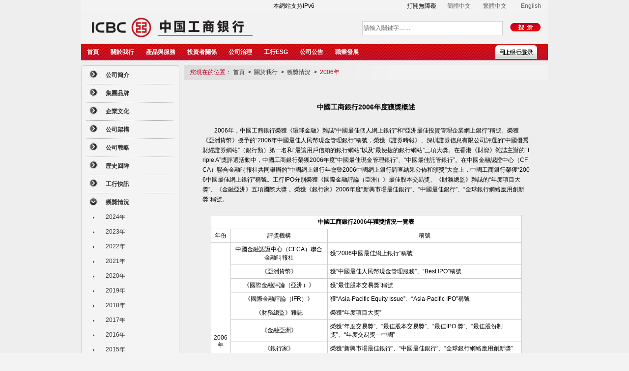

--- FILE ---
content_type: text/html
request_url: https://big5.icbc-ltd.com/column/1438058341686722720.html
body_size: 75049
content:
<!DOCTYPE html><html><head id="Head">
    <meta http-equiv="Content-Type" content="text/html; charset=utf-8">
    

<title>中國工商銀行股份有限公司網站-關於我行欄目-2006年欄目</title>

<!-- 網站濾鏡 -->

<meta http-equiv="X-UA-Compatible" content="IE=Edge,chrome=1">
 

<meta name="ICBCChannel" content="2006年">
<meta name="ICBCPostingDate" content="2008-02-27">
<meta name="ICBCPostingTitle" content="中国工商银行股份有限公司网站-关于我行栏目-2006年栏目">
<meta name="ChannelPath" content="/ICBCLtd/关于我行/获奖情况/2006年">
<meta name="SearchModule" content="0">
<meta name="ICBCAuthor" content="">
<meta name="Keywords" content="获奖情况">
<meta name="Description" content="获奖情况">

<meta name="ChannelType" id="ChannelType" content="0">

<meta name="CurrentColumn" content="1438058341686722720">
<meta name="CurrentColumnPath" content="/ICBCLtd/关于我行/获奖情况/2006年">
<meta name="CurrentPageId" content="721852452688396344">
<meta name="CurrentPageUrl" content="">
<meta name="CurrentPageName" content="中国工商银行2006年度获奖概述">
<meta name="TemplateId" content="623882614947479552">

<meta name="ogurl" property="og:url" content="">
<meta name="ogtype" property="og:type" content="website">


<script>
    var ICBC_IEPA_ZONES = []; //Portal_Resources/Common/zones.js
    var headPageFilterFlag = "0";
</script>
<script type="text/javascript" src="/Portal_Resources/js/util/polyfill.js"></script>
<script type="text/javascript" src="/Portal_Resources/js/util/utils.js"></script>
<script type="text/javascript" src="/resource/js/icbc_public.js"></script>

<script type="text/javascript" src="/resource/lib/jquery/jquery-3.6.0.min.js"></script>
<script src="/Portal_Resources/Common/config.js?v=1" type="text/javascript"></script>

<script type="text/javascript" src="/oaasresource/js/gray.js"></script>
<script>
    $.ajaxSetup({
        xhrFields: {
            withCredentials: true
        },
        //crossDomain:true,
    });

    if(isAddPapiGrayTag){
        $.ajaxPrefilter(function(options){
            if(options.url.indexOf('papi') > -1){
                options.headers = {
                    'X-Tag-Papi':'gray'
                }
            }
        });
    };
</script>
<script>
    document.addEventListener('click', function (event) {
        if (event.target.className.indexOf('open-url-on-click') > -1) {
            event.preventDefault()
            if (event.target.getAttribute('openurl')) {
                if (event.target.getAttribute('openurlopenmode') === 'now') {
                    window.location.href = event.target.getAttribute('openurl')
                } else {
                    window.open(event.target.getAttribute('openurl'))
                }
            }
        }
    })
</script>
<script type="text/javascript" src="/resource/js/userIdentity.js"></script>


<script type="text/javascript" src="/resource/js/icbchit.js"></script>


<script>
    document.querySelector("[name=ogurl]").content="http://"+location.hostname + "/page/721852452688396344.html";
    document.querySelector("[name=CurrentPageUrl]").content="http://"+location.hostname + "/page/721852452688396344.html";
</script>
<script type="text/javascript" src="/resource/lib/jquery/jquery-migrate.min.js"></script>
<script type="text/javascript" src="/resource/lib/dayjs/dayjs.min.js"></script>
<link rel="stylesheet" type="text/css" href="/icbc/Module/res/css/Loading.css">
<script src="/resource/js/icbccommon.js" type="text/javascript"></script>
<link rel="stylesheet" type="text/css" href="/icbc/Style/Inject.css">
<script src="/Portal_Resources/Common/AdRes/jquery.easing.1.3.js"></script>
<script src="/Portal_Resources/Common/AdRes/jquery.timers-1.1.2.js"></script>
<script src="/Portal_Resources/Common/AdRes/jquery_cycle2_min.js"></script>
<script type="text/javascript" src="/ICBC_ADJS/ICBCActiveMaintainList.js"></script>
<script type="text/javascript" src="/Portal_Resources/Common/ICBCADByZoneUtil.js"></script>
<link rel="stylesheet" type="text/css" href="/Portal_Resources/css/page/main.css">

    
</head>

<body style="margin-left: 0px; margin-top: 0px; margin-right: 0px; margin-bottom: 0px; background-color: #F3F3F3;">
    <div>
        <table width="950px" border="0" align="center" cellpadding="0" cellspacing="0">
            <tbody><tr>
                <td width="950px" height="22" align="left" scope="col">
                    
        <div id="webpartdivID7d11b133-9c39-cb14-a247-6eb3867133b8" class="webpartdiv">
            <script language="javascript" type="text/javascript">
                $.ajax({
                    url: '/channelattr/1438058313303867397_headconfig.html',
                    type: 'get',
                    cache: true,
                    async: false,
                    success: function (html) {
                        if(window.appConfig.enableBakHost){
                          html = bakHostReplace(html);
                        }
                        $('#webpartdivID7d11b133-9c39-cb14-a247-6eb3867133b8').append(html);
                    }
                });
            </script>
        </div>
                </td>
            </tr>
            <tr>
                <td width="950px" height="30" align="center" scope="col">
                    <table cellspacing="0" cellpadding="0" width="100%" border="0" height="100%">
                        <tbody><tr>
                            <td height="20" align="center" valign="top">
                                <link rel="stylesheet" type="text/css" href="/Portal_Resources/Ltd/ltd.css">

<script type="text/javascript" src="/Portal_Resources/Ltd/g.base.js"></script>
<script language="javascript">
  navHover = function () {
    var lis = document.getElementById("navmenu").getElementsByTagName("LI");
    for (var i = 0; i < lis.length; i++) {
      lis[i].onmouseover = function () {
        this.className += "iehover";
      };
      lis[i].onmouseout = function () {
        this.className = this.className.replace(new RegExp("iehover\\b"), "");
      };
    }
  };
  if (window.attachEvent) window.attachEvent("onload", navHover);
</script>
<style type="text/css">
  .style4_ltd1208 {
    font-size: 14px;
  }

  UL#navmenu {
    border-right: 0px;
    padding-right: 0px;
    border-top: 0px;
    padding-left: 0px;
    padding-bottom: 0px;
    margin: 0px;
    border-left: 0px;
    width: 800px;
    padding-top: 0px;
    border-bottom: 0px;
    list-style-type: none;
    height: 30px;
  }
  UL#navmenu UL {
    border-right: 0px;
    padding-right: 0px;
    border-top: 0px;
    display: none;
    padding-left: 0px;
    left: 0px;
    padding-bottom: 0px;
    margin: 0px;
    border-left: 0px;
    width: 130px;
    padding-top: 0px;
    border-bottom: 0px;
    list-style-type: none;
    position: absolute;
    top: 30px;
  }
  UL#navmenu A {
    border-right: 0px;
    padding-right: 12px;
    border-top: 0px;
    display: block;
    padding-left: 12px;
    float: left;
    padding-bottom: 0px;
    font: bold 12px/30px Arial;
    border-left: 0px;
    color: #fff;
    padding-top: 0px;
    height: 1%;
    text-decoration: none;
    height: 30px;
  }
  UL#navmenu UL UL {
    display: none;
    left: 130px;
    position: absolute;
    top: 0px;
  }
  UL#navmenu UL UL UL {
    display: none;
    left: 130px;
    position: absolute;
    top: 0px;
  }
</style>

<table cellspacing="0" cellpadding="0" align="left" border="0" width="950px" height="30px" background="/Portal_Resources/Ltd/images/bg_navi.gif" style="background-repeat: repeat-x;">
  <tbody><tr>
    <td height="30px" width="820px" align="left">
      <ul id="navmenu" style="z-index: 0;">
        <li>
          <a href="/column/1438058313303867397.html" class="style4_ltd1208">首頁</a>
        </li>
        
            
            
            <li style="width: 90;">
                
                    <ul>
                    
                        
                        <li>
                            
                            <a href="/column/1438058326469787926.html" target="_top">公司簡介</a>
                        </li>
                    
                        
                        <li>
                            
                            <a href="/column/1438058327061184557.html" target="_top">集團品牌</a>
                        </li>
                    
                        
                        <li>
                            
                            <a href="/column/1438058326469787961.html" target="_top">企業文化</a>
                        </li>
                    
                        
                        <li>
                            
                            <a href="/column/1438058326469787978.html" target="_top">公司架構</a>
                        </li>
                    
                        
                        <li>
                            
                            <a href="/column/1438058326469788012.html" target="_top">公司戰略</a>
                        </li>
                    
                        
                        <li>
                            
                            <a href="/column/1438058326864052227.html" target="_top">歷史回眸</a>
                        </li>
                    
                        
                        <li>
                            
                            <a href="/column/1438058326469787778.html" target="_top">工行快訊</a>
                        </li>
                    
                        
                        <li>
                            
                                <ul>
                                
                                    
                                    <li>
                                        <a href="/column/1090704915342553089.html" target="_top">2024年</a>
                                    </li>
                                
                                    
                                    <li>
                                        <a href="/column/966639323145441281.html" target="_top">2023年</a>
                                    </li>
                                
                                    
                                    <li>
                                        <a href="/column/829039567465611265.html" target="_top">2022年</a>
                                    </li>
                                
                                    
                                    <li>
                                        <a href="/column/720094901986689024.html" target="_top">2021年</a>
                                    </li>
                                
                                    
                                    <li>
                                        <a href="/column/1438058343720960612.html" target="_top">2020年</a>
                                    </li>
                                
                                    
                                    <li>
                                        <a href="/column/1438058343720960595.html" target="_top">2019年</a>
                                    </li>
                                
                                    
                                    <li>
                                        <a href="/column/1438058343720960312.html" target="_top">2018年</a>
                                    </li>
                                
                                    
                                    <li>
                                        <a href="/column/1438058343720960684.html" target="_top">2017年</a>
                                    </li>
                                
                                    
                                    <li>
                                        <a href="/column/1438058343720960298.html" target="_top">2016年</a>
                                    </li>
                                
                                    
                                    <li>
                                        <a href="/column/1438058343720960922.html" target="_top">2015年</a>
                                    </li>
                                
                                    
                                    <li>
                                        <a href="/column/1438058343720960575.html" target="_top">2014年</a>
                                    </li>
                                
                                    
                                    <li>
                                        <a href="/column/1438058343720960382.html" target="_top">2013年</a>
                                    </li>
                                
                                    
                                    <li>
                                        <a href="/column/1438058341686722688.html" target="_top">2012年</a>
                                    </li>
                                
                                    
                                    <li>
                                        <a href="/column/1438058341816745991.html" target="_top">2011年</a>
                                    </li>
                                
                                    
                                    <li>
                                        <a href="/column/1438058341359566856.html" target="_top">2010年</a>
                                    </li>
                                
                                    
                                    <li>
                                        <a href="/column/1438058341686722789.html" target="_top">2009年</a>
                                    </li>
                                
                                    
                                    <li>
                                        <a href="/column/1438058341426675777.html" target="_top">2008年</a>
                                    </li>
                                
                                    
                                    <li>
                                        <a href="/column/1438058341686722621.html" target="_top">2007年</a>
                                    </li>
                                
                                    
                                    <li>
                                        <a href="/column/1438058341686722720.html" target="_top">2006年</a>
                                    </li>
                                
                                    
                                    <li>
                                        <a href="/column/1438058341686722679.html" target="_top">2005年</a>
                                    </li>
                                
                                    
                                    <li>
                                        <a href="/column/1438058341426675810.html" target="_top">2004年</a>
                                    </li>
                                
                                </ul>
                            
                            <a href="/column/1438058326469787700.html" target="_top">獲獎情況 &gt;</a>
                        </li>
                    
                        
                        <li>
                            
                            <a href="/column/1438058326469787747.html" target="_top">全球分支網站</a>
                        </li>
                    
                    </ul>
                
                <a target="_top" href="/column/1438058319524020227.html">關於我行</a>
            </li>
        
            
            
              
            
            <li style="width: 100;">
                
                    <ul>
                    
                        
                        <li>
                            
                            <a href="/column/1438058326864052384.html" target="_top">個人金融服務</a>
                        </li>
                    
                        
                        <li>
                            
                            <a href="/column/1438058326864052276.html" target="_top">企業金融服務</a>
                        </li>
                    
                        
                        <li>
                            
                            <a href="/column/1438058326864052313.html" target="_top">網絡金融服務</a>
                        </li>
                    
                        
                        <li>
                            
                            <a href="/column/1438058326864052345.html" target="_top">銀行卡服務</a>
                        </li>
                    
                        
                        <li>
                            
                            <a href="/column/1438058327061184643.html" target="_top">行政處罰信息披露</a>
                        </li>
                    
                        
                        <li>
                            
                            <a href="/column/825054230535946241.html" target="_top">關聯交易信息披露</a>
                        </li>
                    
                    </ul>
                
                <a target="_top" href="/column/1438058319784067074.html">產品與服務</a>
            </li>
        
            
            
              
            
            <li style="width: 100;">
                
                    <ul>
                    
                        
                        <li>
                            
                                <ul>
                                
                                    
                                    <li>
                                        <a href="/column/1438058341816746135.html" target="_top">我們的願景</a>
                                    </li>
                                
                                    
                                    <li>
                                        <a href="/column/1438058343720960029.html" target="_top">我們的優勢</a>
                                    </li>
                                
                                    
                                    <li>
                                        <a href="/column/1438058343653851170.html" target="_top">我們的成就</a>
                                    </li>
                                
                                </ul>
                            
                            <a href="/column/1438058326864052377.html" target="_top">投資價值 &gt;</a>
                        </li>
                    
                        
                        <li>
                            
                                <ul>
                                
                                    
                                    <li>
                                        <a href="/column/1438058341816746081.html" target="_top">財務概要</a>
                                    </li>
                                
                                    
                                    <li>
                                        <a href="/column/1438058341816746119.html" target="_top">信用評級</a>
                                    </li>
                                
                                    
                                    <li>
                                        <a href="/column/1438058343653851145.html" target="_top">財務報告</a>
                                    </li>
                                
                                </ul>
                            
                            <a href="/column/1438058326864052398.html" target="_top">財務信息 &gt;</a>
                        </li>
                    
                        
                        <li>
                            
                            <a href="/column/1438058327061184580.html" target="_top">監管資本</a>
                        </li>
                    
                        
                        <li>
                            
                                <ul>
                                
                                    
                                    <li>
                                        <a href="/column/1438058341816746064.html" target="_top">股權結構</a>
                                    </li>
                                
                                    
                                    <li>
                                        <a href="/column/1438058343720960038.html" target="_top">歷次分紅情況</a>
                                    </li>
                                
                                    
                                    <li>
                                        <a href="/column/1438058341686722727.html" target="_top">股利分配政策</a>
                                    </li>
                                
                                </ul>
                            
                            <a href="/column/1438058326864052312.html" target="_top">股票及分紅 &gt;</a>
                        </li>
                    
                        
                        <li>
                            
                                <ul>
                                
                                    
                                    <li>
                                        <a href="/column/1438058343720960492.html" target="_top">業績發佈</a>
                                    </li>
                                
                                    
                                    <li>
                                        <a href="/column/1438058343720960031.html" target="_top">路演與反向路演</a>
                                    </li>
                                
                                    
                                    <li>
                                        <a href="/column/1438058343653851173.html" target="_top">投資者會談</a>
                                    </li>
                                
                                </ul>
                            
                            <a href="/column/1438058326864052299.html" target="_top">投資者日誌 &gt;</a>
                        </li>
                    
                        
                        <li>
                            
                                <ul>
                                
                                    
                                    <li>
                                        <a href="/column/1438058343720960210.html" target="_top">股權管理</a>
                                    </li>
                                
                                    
                                    <li>
                                        <a href="/column/1438058343720960817.html" target="_top">投資者保護</a>
                                    </li>
                                
                                    
                                    <li>
                                        <a href="/column/1438058343720960039.html" target="_top">常見問題</a>
                                    </li>
                                
                                    
                                    <li>
                                        <a href="/column/1438058341816746106.html" target="_top">聯繫我們</a>
                                    </li>
                                
                                    
                                    <li>
                                        <a href="/column/958758079032508417.html" target="_top">H股股東公司通訊收取方式變更</a>
                                    </li>
                                
                                </ul>
                            
                            <a href="/column/1438058326864052399.html" target="_top">投資者服務 &gt;</a>
                        </li>
                    
                        
                        <li>
                            
                            <a href="/column/1438058326864052286.html" target="_top">下載中心</a>
                        </li>
                    
                    </ul>
                
                <a target="_top" href="/column/1438058319524020230.html">投資者關係</a>
            </li>
        
            
            
            <li style="width: 90;">
                
                    <ul>
                    
                        
                        <li>
                            
                            <a href="/column/1438058326469787883.html" target="_top">總覽</a>
                        </li>
                    
                        
                        <li>
                            
                            <a href="/column/1438058326469788003.html" target="_top">股東會</a>
                        </li>
                    
                        
                        <li>
                            
                                <ul>
                                
                                    
                                    <li>
                                        <a href="/column/1438058341816746077.html" target="_top">董事會</a>
                                    </li>
                                
                                    
                                    <li>
                                        <a href="/column/1438058341816746072.html" target="_top">董事會專門委員會</a>
                                    </li>
                                
                                </ul>
                            
                            <a href="/column/1438058326469787739.html" target="_top">董事會 &gt;</a>
                        </li>
                    
                        
                        <li>
                            
                            <a href="/column/1438058326864052297.html" target="_top">高級管理層</a>
                        </li>
                    
                        
                        <li>
                            
                                <ul>
                                
                                    
                                    <li>
                                        <a href="/column/1438058341816746137.html" target="_top">治理細則</a>
                                    </li>
                                
                                </ul>
                            
                            <a href="/column/1438058326469787751.html" target="_top">規範性文件 &gt;</a>
                        </li>
                    
                    </ul>
                
                <a target="_top" href="/column/1438058319524020226.html">公司治理</a>
            </li>
        
            
            
            <li style="width: 90;">
                
                    <ul>
                    
                        
                        <li>
                            
                                <ul>
                                
                                    
                                    <li>
                                        <a href="/column/1146454750250962945.html" target="_top">2025半年度</a>
                                    </li>
                                
                                    
                                    <li>
                                        <a href="/column/1077965783445405697.html" target="_top">2024年度</a>
                                    </li>
                                
                                    
                                    <li>
                                        <a href="/column/1438058343720960282.html" target="_top">歷年報告</a>
                                    </li>
                                
                                </ul>
                            
                            <a href="/column/1438058326864052357.html" target="_top">可持續發展報告 &gt;</a>
                        </li>
                    
                        
                        <li>
                            
                            <a href="/column/1438058327061184611.html" target="_top">綠色金融相關報告</a>
                        </li>
                    
                        
                        <li>
                            
                            <a href="/column/1438058327061184592.html" target="_top">ESG動態</a>
                        </li>
                    
                    </ul>
                
                <a target="_top" href="/column/1438058319784067092.html">工行ESG</a>
            </li>
        
            
            
            <li style="width: 90;">
                
                    <ul>
                    
                        
                        <li>
                            
                            <a href="/column/1438058343653851147.html" target="_top">全部公告</a>
                        </li>
                    
                        
                        <li>
                            
                            <a href="/column/1438058341816746028.html" target="_top">一般公告</a>
                        </li>
                    
                        
                        <li>
                            
                            <a href="/column/1438058343720960021.html" target="_top">股東會決議公告</a>
                        </li>
                    
                        
                        <li>
                            
                            <a href="/column/1438058343720960048.html" target="_top">董監事會會議公告</a>
                        </li>
                    
                    </ul>
                
                <a target="_top" href="/column/1438058326864052363.html">公司公告</a>
            </li>
        
            
            
            <li style="width: 90;">
                
                    <ul>
                    
                        
                        <li>
                            
                            <a href="/column/1438058326469787998.html" target="_top">人力資源政策</a>
                        </li>
                    
                        
                        <li>
                            
                            <a href="/column/1438058326469787772.html" target="_top">培訓發展</a>
                        </li>
                    
                        
                        <li>
                            
                            <a href="/column/1438058326469788018.html" target="_top">成功者經驗談</a>
                        </li>
                    
                        
                        <li>
                            
                            <a href="/column/1438058326469787798.html" target="_top">人才招聘</a>
                        </li>
                    
                    </ul>
                
                <a target="_top" href="/column/1438058319591129100.html">職業發展</a>
            </li>
        
      </ul>
    </td>
    <td height="30px" align="center">
      <!-- /icbcltd/產品與服務/電子銀行服務/網上銀行登錄.htm -->
      <a href="/page/721852463664889899.html" style="text-decoration: none;" id="ass">
        <img src="/Portal_Resources/Ltd/images/dl.jpg" border="0" style="
            width: 100px;
            height: 30px;
            cursor: pointer;
            background-repeat: repeat-x;
          ">
      </a>
    </td>
  </tr>
</tbody></table>
<iframe id="iframe1" src="" style="
    position: absolute;
    left: 0;
    top: 0;
    width: 0;
    height: 0;
    visibility: hidden;
    z-index: 9999;
  " frameborder="0" hspace="0" vspace="0" marginheight="0" marginwidth="0" scrolling="no">
</iframe>
<iframe id="iframe2" src="" style="
    position: absolute;
    left: 0;
    top: 0;
    width: 0;
    height: 0;
    visibility: hidden;
    z-index: 8888;
  " frameborder="0" hspace="0" vspace="0" marginheight="0" marginwidth="0" scrolling="no">
</iframe>

                            </td>
                        </tr>
                    </tbody></table>
                </td>
            </tr>
            <tr>
                <td width="950px" height="10px">
                </td>
            </tr>
        </tbody></table>
        <table width="950px" border="0" align="center" cellpadding="0" cellspacing="0">
            <tbody><tr>
                <td valign="top">
                    <table width="200px" border="0" align="center" cellpadding="0" cellspacing="0">
                        <tbody><tr>
                            <td width="200" valign="top">
                                



    
        
    
        
    
        
    
        
    
        
    
        
    
        
    
        
            
        
    
        
    

<div id="ipadLeftChannelList">
  <style type="text/css">
    .moreltd1208 {
      color: #bc0021;
      text-decoration: none;
    }
    A.moreltd1208:link {
      color: #bc0021;
      text-decoration: none;
    }
    A.moreltd1208:hover {
      color: #bc0021;
      text-decoration: underline;
    }

    .textltd1208 {
      color: #333333;
      text-decoration: none;
      line-height: 20px;
      font-family: Arial, Helvetica, sans-serif;
    }
    A.textltd1208:link {
      color: #333333;
      text-decoration: none;
      line-height: 20px;
    }
    A.textltd1208:active {
      color: #333333;
      text-decoration: none;
      line-height: 20px;
    }
    A.textltd1208:visited {
      color: #333333;
      text-decoration: none;
      line-height: 20px;
    }
    A.textltd1208:hover {
      color: #bc0021;
      text-decoration: underline;
      line-height: 20px;
    }
  </style>
  <script type="text/javascript">
    var iplAllDivsID7dd6682c65df73efa9d34d92170991d2 = ["ipadlfc_1438058326469787700_7dd6682c65df73efa9d34d92170991d2"];
    var currentExpendID = "";

    function showAll_7dd6682c65df73efa9d34d92170991d2() {
      for (var i = 0; i < iplAllDivsID7dd6682c65df73efa9d34d92170991d2.length; i++) {
        document.getElementById(iplAllDivsID7dd6682c65df73efa9d34d92170991d2[i]).style.display =
          "block";
      }
    }

    function hideOther_7dd6682c65df73efa9d34d92170991d2(idToShow) {
      for (var i = 0; i < iplAllDivsID7dd6682c65df73efa9d34d92170991d2.length; i++) {
        var imgipl = "img" + iplAllDivsID7dd6682c65df73efa9d34d92170991d2[i];
        if (
          idToShow == iplAllDivsID7dd6682c65df73efa9d34d92170991d2[i] &&
          currentExpendID != idToShow
        ) {
          currentExpendID = idToShow;
          document.getElementById(iplAllDivsID7dd6682c65df73efa9d34d92170991d2[i]).style.display =
            "block";

          document.getElementById(imgipl).src =
            "/Portal_Resources/Ltd/images/button_down.gif";
        } else if (
          idToShow == iplAllDivsID7dd6682c65df73efa9d34d92170991d2[i] &&
          currentExpendID == idToShow
        ) {
          currentExpendID = "";
          document.getElementById(iplAllDivsID7dd6682c65df73efa9d34d92170991d2[i]).style.display =
            "none";
          document.getElementById(imgipl).src =
            "/Portal_Resources/Ltd/images/button_b.gif";
        } else {
          document.getElementById(iplAllDivsID7dd6682c65df73efa9d34d92170991d2[i]).style.display =
            "none";
          document.getElementById(imgipl).src =
            "/Portal_Resources/Ltd/images/button_b.gif";
        }
      }
    }
  </script>
  <table width="200" border="0" cellpadding="0" cellspacing="0">
    <tbody><tr>
      <td width="200" style="line-height: 0px;">
        <img src="/Portal_Resources/Ltd/images/bg_lm10.gif" width="200" height="5">
      </td>
    </tr>
    <tr>
      <td width="200" background="/Portal_Resources/Ltd/images/bg_lm12.gif">
        
            
                
                
                    
                    <table style="width: 200px;" cellpadding="0" cellspacing="0">
                        <tbody><tr>
                            <td width="50" height="30" align="center">
                                <img src="/Portal_Resources/Ltd/images/button_b.gif" width="20" height="24">
                            </td>
                            <td width="150">
                                <a href="/column/1438058326469787926.html" class="textltd1208">
                                <strong>公司簡介</strong>
                            </a>
                            </td>
                        </tr>
                    </tbody></table>
                
                
                    <table width="92%" cellspacing="3" cellpadding="0" align="center">
                        <tbody><tr>
                          <td background="/Portal_Resources/Ltd/images/rep_1.jpg" height="1"></td>
                        </tr>
                    </tbody></table>
                
            
                
                
                    
                    <table style="width: 200px;" cellpadding="0" cellspacing="0">
                        <tbody><tr>
                            <td width="50" height="30" align="center">
                                <img src="/Portal_Resources/Ltd/images/button_b.gif" width="20" height="24">
                            </td>
                            <td width="150">
                                <a href="/column/1438058327061184557.html" class="textltd1208">
                                <strong>集團品牌</strong>
                            </a>
                            </td>
                        </tr>
                    </tbody></table>
                
                
                    <table width="92%" cellspacing="3" cellpadding="0" align="center">
                        <tbody><tr>
                          <td background="/Portal_Resources/Ltd/images/rep_1.jpg" height="1"></td>
                        </tr>
                    </tbody></table>
                
            
                
                
                    
                    <table style="width: 200px;" cellpadding="0" cellspacing="0">
                        <tbody><tr>
                            <td width="50" height="30" align="center">
                                <img src="/Portal_Resources/Ltd/images/button_b.gif" width="20" height="24">
                            </td>
                            <td width="150">
                                <a href="/column/1438058326469787961.html" class="textltd1208">
                                <strong>企業文化</strong>
                            </a>
                            </td>
                        </tr>
                    </tbody></table>
                
                
                    <table width="92%" cellspacing="3" cellpadding="0" align="center">
                        <tbody><tr>
                          <td background="/Portal_Resources/Ltd/images/rep_1.jpg" height="1"></td>
                        </tr>
                    </tbody></table>
                
            
                
                
                    
                    <table style="width: 200px;" cellpadding="0" cellspacing="0">
                        <tbody><tr>
                            <td width="50" height="30" align="center">
                                <img src="/Portal_Resources/Ltd/images/button_b.gif" width="20" height="24">
                            </td>
                            <td width="150">
                                <a href="/column/1438058326469787978.html" class="textltd1208">
                                <strong>公司架構</strong>
                            </a>
                            </td>
                        </tr>
                    </tbody></table>
                
                
                    <table width="92%" cellspacing="3" cellpadding="0" align="center">
                        <tbody><tr>
                          <td background="/Portal_Resources/Ltd/images/rep_1.jpg" height="1"></td>
                        </tr>
                    </tbody></table>
                
            
                
                
                    
                    <table style="width: 200px;" cellpadding="0" cellspacing="0">
                        <tbody><tr>
                            <td width="50" height="30" align="center">
                                <img src="/Portal_Resources/Ltd/images/button_b.gif" width="20" height="24">
                            </td>
                            <td width="150">
                                <a href="/column/1438058326469788012.html" class="textltd1208">
                                <strong>公司戰略</strong>
                            </a>
                            </td>
                        </tr>
                    </tbody></table>
                
                
                    <table width="92%" cellspacing="3" cellpadding="0" align="center">
                        <tbody><tr>
                          <td background="/Portal_Resources/Ltd/images/rep_1.jpg" height="1"></td>
                        </tr>
                    </tbody></table>
                
            
                
                
                    
                    <table style="width: 200px;" cellpadding="0" cellspacing="0">
                        <tbody><tr>
                            <td width="50" height="30" align="center">
                                <img src="/Portal_Resources/Ltd/images/button_b.gif" width="20" height="24">
                            </td>
                            <td width="150">
                                <a href="/column/1438058326864052227.html" class="textltd1208">
                                <strong>歷史回眸</strong>
                            </a>
                            </td>
                        </tr>
                    </tbody></table>
                
                
                    <table width="92%" cellspacing="3" cellpadding="0" align="center">
                        <tbody><tr>
                          <td background="/Portal_Resources/Ltd/images/rep_1.jpg" height="1"></td>
                        </tr>
                    </tbody></table>
                
            
                
                
                    
                    <table style="width: 200px;" cellpadding="0" cellspacing="0">
                        <tbody><tr>
                            <td width="50" height="30" align="center">
                                <img src="/Portal_Resources/Ltd/images/button_b.gif" width="20" height="24">
                            </td>
                            <td width="150">
                                <a href="/column/1438058326469787778.html" class="textltd1208">
                                <strong>工行快訊</strong>
                            </a>
                            </td>
                        </tr>
                    </tbody></table>
                
                
                    <table width="92%" cellspacing="3" cellpadding="0" align="center">
                        <tbody><tr>
                          <td background="/Portal_Resources/Ltd/images/rep_1.jpg" height="1"></td>
                        </tr>
                    </tbody></table>
                
            
                
                
                    
                        
                    
                    <table style="width: 200px;" cellpadding="0" cellspacing="0" onclick="hideOther_7dd6682c65df73efa9d34d92170991d2('ipadlfc_1438058326469787700_7dd6682c65df73efa9d34d92170991d2')">
                        <tbody><tr>
                            <td width="50" height="30" align="center">
                              <img id="imgipadlfc_1438058326469787700_7dd6682c65df73efa9d34d92170991d2" src="/Portal_Resources/Ltd/images/button_b.gif" width="20" height="24">
                            </td>
                            <td width="150" style="cursor: pointer;">
                            <a href="/column/1438058326469787700.html" class="textltd1208">
                                <strong>獲獎情況</strong>
                            </a>
                            </td>
                        </tr>
                    </tbody></table>
                    <div id="ipadlfc_1438058326469787700_7dd6682c65df73efa9d34d92170991d2" style="display: none;">
                        <table style="width: 200px;" cellpadding="0" cellspacing="0">
                            
                                
                                
                                
                                <tbody><tr>
                                    <td width="50" height="30" align="center">
                                        <img src="/Portal_Resources/Ltd/images/d.gif" width="3" height="5">
                                    </td>
                                    <td width="150">
                                        <a target="_self" href="/column/1090704915342553089.html" class="textltd1208">
                                        <span>2024年</span>
                                        </a>
                                    </td>
                                </tr>
                            
                                
                                
                                
                                <tr>
                                    <td width="50" height="30" align="center">
                                        <img src="/Portal_Resources/Ltd/images/d.gif" width="3" height="5">
                                    </td>
                                    <td width="150">
                                        <a target="_self" href="/column/966639323145441281.html" class="textltd1208">
                                        <span>2023年</span>
                                        </a>
                                    </td>
                                </tr>
                            
                                
                                
                                
                                <tr>
                                    <td width="50" height="30" align="center">
                                        <img src="/Portal_Resources/Ltd/images/d.gif" width="3" height="5">
                                    </td>
                                    <td width="150">
                                        <a target="_self" href="/column/829039567465611265.html" class="textltd1208">
                                        <span>2022年</span>
                                        </a>
                                    </td>
                                </tr>
                            
                                
                                
                                
                                <tr>
                                    <td width="50" height="30" align="center">
                                        <img src="/Portal_Resources/Ltd/images/d.gif" width="3" height="5">
                                    </td>
                                    <td width="150">
                                        <a target="_self" href="/column/720094901986689024.html" class="textltd1208">
                                        <span>2021年</span>
                                        </a>
                                    </td>
                                </tr>
                            
                                
                                
                                
                                <tr>
                                    <td width="50" height="30" align="center">
                                        <img src="/Portal_Resources/Ltd/images/d.gif" width="3" height="5">
                                    </td>
                                    <td width="150">
                                        <a target="_self" href="/column/1438058343720960612.html" class="textltd1208">
                                        <span>2020年</span>
                                        </a>
                                    </td>
                                </tr>
                            
                                
                                
                                
                                <tr>
                                    <td width="50" height="30" align="center">
                                        <img src="/Portal_Resources/Ltd/images/d.gif" width="3" height="5">
                                    </td>
                                    <td width="150">
                                        <a target="_self" href="/column/1438058343720960595.html" class="textltd1208">
                                        <span>2019年</span>
                                        </a>
                                    </td>
                                </tr>
                            
                                
                                
                                
                                <tr>
                                    <td width="50" height="30" align="center">
                                        <img src="/Portal_Resources/Ltd/images/d.gif" width="3" height="5">
                                    </td>
                                    <td width="150">
                                        <a target="_self" href="/column/1438058343720960312.html" class="textltd1208">
                                        <span>2018年</span>
                                        </a>
                                    </td>
                                </tr>
                            
                                
                                
                                
                                <tr>
                                    <td width="50" height="30" align="center">
                                        <img src="/Portal_Resources/Ltd/images/d.gif" width="3" height="5">
                                    </td>
                                    <td width="150">
                                        <a target="_self" href="/column/1438058343720960684.html" class="textltd1208">
                                        <span>2017年</span>
                                        </a>
                                    </td>
                                </tr>
                            
                                
                                
                                
                                <tr>
                                    <td width="50" height="30" align="center">
                                        <img src="/Portal_Resources/Ltd/images/d.gif" width="3" height="5">
                                    </td>
                                    <td width="150">
                                        <a target="_self" href="/column/1438058343720960298.html" class="textltd1208">
                                        <span>2016年</span>
                                        </a>
                                    </td>
                                </tr>
                            
                                
                                
                                
                                <tr>
                                    <td width="50" height="30" align="center">
                                        <img src="/Portal_Resources/Ltd/images/d.gif" width="3" height="5">
                                    </td>
                                    <td width="150">
                                        <a target="_self" href="/column/1438058343720960922.html" class="textltd1208">
                                        <span>2015年</span>
                                        </a>
                                    </td>
                                </tr>
                            
                                
                                
                                
                                <tr>
                                    <td width="50" height="30" align="center">
                                        <img src="/Portal_Resources/Ltd/images/d.gif" width="3" height="5">
                                    </td>
                                    <td width="150">
                                        <a target="_self" href="/column/1438058343720960575.html" class="textltd1208">
                                        <span>2014年</span>
                                        </a>
                                    </td>
                                </tr>
                            
                                
                                
                                
                                <tr>
                                    <td width="50" height="30" align="center">
                                        <img src="/Portal_Resources/Ltd/images/d.gif" width="3" height="5">
                                    </td>
                                    <td width="150">
                                        <a target="_self" href="/column/1438058343720960382.html" class="textltd1208">
                                        <span>2013年</span>
                                        </a>
                                    </td>
                                </tr>
                            
                                
                                
                                
                                <tr>
                                    <td width="50" height="30" align="center">
                                        <img src="/Portal_Resources/Ltd/images/d.gif" width="3" height="5">
                                    </td>
                                    <td width="150">
                                        <a target="_self" href="/column/1438058341686722688.html" class="textltd1208">
                                        <span>2012年</span>
                                        </a>
                                    </td>
                                </tr>
                            
                                
                                
                                
                                <tr>
                                    <td width="50" height="30" align="center">
                                        <img src="/Portal_Resources/Ltd/images/d.gif" width="3" height="5">
                                    </td>
                                    <td width="150">
                                        <a target="_self" href="/column/1438058341816745991.html" class="textltd1208">
                                        <span>2011年</span>
                                        </a>
                                    </td>
                                </tr>
                            
                                
                                
                                
                                <tr>
                                    <td width="50" height="30" align="center">
                                        <img src="/Portal_Resources/Ltd/images/d.gif" width="3" height="5">
                                    </td>
                                    <td width="150">
                                        <a target="_self" href="/column/1438058341359566856.html" class="textltd1208">
                                        <span>2010年</span>
                                        </a>
                                    </td>
                                </tr>
                            
                                
                                
                                
                                <tr>
                                    <td width="50" height="30" align="center">
                                        <img src="/Portal_Resources/Ltd/images/d.gif" width="3" height="5">
                                    </td>
                                    <td width="150">
                                        <a target="_self" href="/column/1438058341686722789.html" class="textltd1208">
                                        <span>2009年</span>
                                        </a>
                                    </td>
                                </tr>
                            
                                
                                
                                
                                <tr>
                                    <td width="50" height="30" align="center">
                                        <img src="/Portal_Resources/Ltd/images/d.gif" width="3" height="5">
                                    </td>
                                    <td width="150">
                                        <a target="_self" href="/column/1438058341426675777.html" class="textltd1208">
                                        <span>2008年</span>
                                        </a>
                                    </td>
                                </tr>
                            
                                
                                
                                
                                <tr>
                                    <td width="50" height="30" align="center">
                                        <img src="/Portal_Resources/Ltd/images/d.gif" width="3" height="5">
                                    </td>
                                    <td width="150">
                                        <a target="_self" href="/column/1438058341686722621.html" class="textltd1208">
                                        <span>2007年</span>
                                        </a>
                                    </td>
                                </tr>
                            
                                
                                
                                
                                    
                                
                                <tr>
                                    <td width="50" height="30" align="center">
                                        <img src="/Portal_Resources/Ltd/images/d.gif" width="3" height="5">
                                    </td>
                                    <td width="150">
                                        <a target="_self" href="/column/1438058341686722720.html" class="moreltd1208">
                                        <span>2006年</span>
                                        </a>
                                    </td>
                                </tr>
                            
                                
                                
                                
                                <tr>
                                    <td width="50" height="30" align="center">
                                        <img src="/Portal_Resources/Ltd/images/d.gif" width="3" height="5">
                                    </td>
                                    <td width="150">
                                        <a target="_self" href="/column/1438058341686722679.html" class="textltd1208">
                                        <span>2005年</span>
                                        </a>
                                    </td>
                                </tr>
                            
                                
                                
                                
                                <tr>
                                    <td width="50" height="30" align="center">
                                        <img src="/Portal_Resources/Ltd/images/d.gif" width="3" height="5">
                                    </td>
                                    <td width="150">
                                        <a target="_self" href="/column/1438058341426675810.html" class="textltd1208">
                                        <span>2004年</span>
                                        </a>
                                    </td>
                                </tr>
                            
                        </tbody></table>
                    </div>
                
                
                    <table width="92%" cellspacing="3" cellpadding="0" align="center">
                        <tbody><tr>
                          <td background="/Portal_Resources/Ltd/images/rep_1.jpg" height="1"></td>
                        </tr>
                    </tbody></table>
                
            
                
                
                    
                    <table style="width: 200px;" cellpadding="0" cellspacing="0">
                        <tbody><tr>
                            <td width="50" height="30" align="center">
                                <img src="/Portal_Resources/Ltd/images/button_b.gif" width="20" height="24">
                            </td>
                            <td width="150">
                                <a href="/column/1438058326469787747.html" class="textltd1208">
                                <strong>全球分支網站</strong>
                            </a>
                            </td>
                        </tr>
                    </tbody></table>
                
                
            
        
      </td>
    </tr>
    <tr>
      <td style="line-height: 0px;">
        <img src="/Portal_Resources/Ltd/images/bg_lm11.gif" width="200" height="5">
      </td>
    </tr>
  </tbody></table>
</div>

    <script>
        hideOther_7dd6682c65df73efa9d34d92170991d2('ipadlfc_1438058326469787700_7dd6682c65df73efa9d34d92170991d2');
    </script>


                            </td>
                        </tr>
                        <tr>
                            <td height="10px" width="540px">
                            </td>
                        </tr>
                        <tr>
                            <td>
                                
        <div id="webpartdivID2bd4cdfc-6958-2556-5830-c2a61d1d1847" class="webpartdiv">
            <script language="javascript" type="text/javascript">
                $.ajax({
                    url: '/channelattr/1438058313303867397_preserve1.html',
                    type: 'get',
                    cache: true,
                    async: false,
                    success: function (html) {
                        if(window.appConfig.enableBakHost){
                          html = bakHostReplace(html);
                        }
                        $('#webpartdivID2bd4cdfc-6958-2556-5830-c2a61d1d1847').append(html);
                    }
                });
            </script>
        </div>
                            </td>
                        </tr>
                        <tr>
                            <td height="10px" width="540px">
                            </td>
                        </tr>
                    </tbody></table>
                </td>
                <td width="750px" height="100%" valign="top">
                    <table width="740px" border="0" align="right" cellpadding="0" cellspacing="0">
                        <tbody><tr>
                            <td height="30">
                                
  
 
<table cellpadding="0" cellspacing="0" border="0" background="/Portal_Resources/Ltd/images/ttbg3.gif" width="100%" height="30px">
  <tbody><tr>
    <td>
      <span style="color: #bc0021;">　您現在的位置： </span>
      <a href="/column/1438058313303867397.html" style="color: #333333; text-decoration: none;">
        首頁
      </a>
      
        
            &nbsp;&gt;&nbsp;
            <a href="/column/1438058319524020227.html" style="color: #333333; text-decoration: none;">
              關於我行
            </a>
        
            &nbsp;&gt;&nbsp;
            <a href="/column/1438058326469787700.html" style="color: #333333; text-decoration: none;">
              獲獎情況
            </a>
        
            &nbsp;&gt;&nbsp;
            <a href="/column/1438058341686722720.html" style="color: #bc0021; text-decoration: none;">
              2006年
            </a>
        
      
    </td>
  </tr>
</tbody></table>

                            </td>
                        </tr>
                        <tr>
                            <td width="740px" height="17px">
                            </td>
                        </tr>
                        <tr>
                            <td valign="top" style="width: 730px" align="center">
                                 






 



    
    
    <table width="100%" cellpadding="0" cellspacing="0">
        <tbody><tr>
            <td style="width: 100%; height: 100%;" align="center" valign="top">
                <table width="95%" cellpadding="0" cellspacing="0">
                    
                    
                    
                    
                    
                </table>
                
                
                    <table cellpadding="0" cellspacing="0" width="100%">
                        <tbody><tr>
                            <td background="" height="1"></td>
                        </tr>
                        <tr>
                            <td height="10px"> &nbsp; </td>
                        </tr>
                    </tbody></table>
                
                
                <table width="95%" cellpadding="0" cellspacing="0" align="center">
                    
                    
                    
                    <tbody><tr>
                        <td id="mypagehtmlcontent" style="" align="left" class="">
                            
                            
                                <p align="center"><font class="h2" size="4"><strong>中國工商銀行2006年度獲獎概述</strong></font></p> 
<table cellspacing="0" cellpadding="0" width="95%" align="center" border="0"> 
 <tbody> 
  <tr> 
   <td height="2"></td> 
  </tr> 
  <tr> 
   <td> <p>　　2006年，中國工商銀行榮獲《環球金融》雜誌“中國最佳個人網上銀行”和“亞洲最佳投資管理企業網上銀行”稱號。榮獲《亞洲貨幣》授予的“2006年中國最佳人民幣現金管理銀行”稱號，榮獲《證券時報》、深圳證券信息有限公司評選的“中國優秀財經證券網站”（銀行類）第一名和“最讓用戶信賴的銀行網站”以及“最便捷的銀行網站”三項大獎。在香港《財資》雜誌主辦的“Triple A”獎評選活動中，中國工商銀行榮獲2006年度“中國最佳現金管理銀行”、“中國最佳託管銀行”。在中國金融認證中心（CFCA）聯合金融時報社共同舉辦的“中國網上銀行年會暨2006中國網上銀行調查結果公佈和頒獎”大會上，中國工商銀行榮獲“2006中國最佳網上銀行”稱號。工行IPO分別榮獲《國際金融評論（亞洲）》最佳股本交易獎、《財務總監》雜誌的“年度項目大獎”、《金融亞洲》五項國際大獎 。榮獲《銀行家》2006年度“新興市場最佳銀行”、“中國最佳銀行”、“全球銀行網絡應用創新獎”稱號。</p></td> 
  </tr> 
  <tr> 
   <td height="10"></td> 
  </tr> 
  <tr> 
   <td height="20"> 
    <table cellspacing="1" cellpadding="5" width="95%" align="center" bgcolor="#cccccc" border="0"> 
     <tbody> 
      <tr bgcolor="#ffffff"> 
       <td colspan="3"> 
        <div align="center"> 
         <strong>中國工商銀行2006年獲獎情況一覽表</strong> 
        </div></td> 
      </tr> 
      <tr bgcolor="#ffffff"> 
       <td> 
        <div align="center">
          年份 
        </div></td> 
       <td> 
        <div align="center">
          評獎機構 
        </div></td> 
       <td> 
        <div align="center">
          稱號 
        </div></td> 
      </tr> 
      <tr bgcolor="#ffffff"> 
       <td rowspan="12"> 
        <div align="center">
          2006年 
        </div> 
        <div align="center"></div> 
        <div align="center"></div> 
        <div align="center"></div> 
        <div align="center"></div> 
        <div align="center"></div></td> 
       <td> 
        <div align="center">
          中國金融認證中心（CFCA）聯合金融時報社 
        </div></td> 
       <td>獲“2006中國最佳網上銀行”稱號</td> 
      </tr> 
      <tr> 
       <td bgcolor="#ffffff"> 
        <div align="center">
          《亞洲貨幣》 
        </div></td> 
       <td bgcolor="#ffffff">獲“中國最佳人民幣現金管理服務”、“Best IPO”稱號</td> 
      </tr> 
      <tr> 
       <td bgcolor="#ffffff"> 
        <div align="center">
          《國際金融評論（亞洲）》 
        </div></td> 
       <td bgcolor="#ffffff">獲“最佳股本交易獎”稱號</td> 
      </tr> 
      <tr> 
       <td bgcolor="#ffffff"> 
        <div align="center">
          《國際金融評論（IFR）》 
        </div></td> 
       <td bgcolor="#ffffff">獲“Asia-Pacific Equity Issue”、“Asia-Pacific IPO”稱號</td> 
      </tr> 
      <tr> 
       <td bgcolor="#ffffff"> 
        <div align="center">
          《財務總監》雜誌 
        </div></td> 
       <td bgcolor="#ffffff">榮獲“年度項目大獎”</td> 
      </tr> 
      <tr> 
       <td bgcolor="#ffffff"> 
        <div align="center">
          《金融亞洲》 
        </div></td> 
       <td bgcolor="#ffffff">榮獲“年度交易獎”、“最佳股本交易獎”、“最佳IPO 獎”、“最佳股份制獎”、“年度交易獎—中國”</td> 
      </tr> 
      <tr> 
       <td bgcolor="#ffffff"> 
        <div align="center">
          《銀行家》 
        </div></td> 
       <td bgcolor="#ffffff">榮獲“新興市場最佳銀行”、“中國最佳銀行”、“全球銀行網絡應用創新獎”</td> 
      </tr> 
      <tr> 
       <td bgcolor="#ffffff"> 
        <div align="center">
          《財資》雜誌 
        </div></td> 
       <td bgcolor="#ffffff">獲“中國最佳託管銀行”、“中國最佳交易獎”、“最佳股本獎”、“最佳首次公開發行獎”稱號</td> 
      </tr> 
      <tr> 
       <td bgcolor="#ffffff"> 
        <div align="center">
          《環球金融》 
        </div></td> 
       <td bgcolor="#ffffff">獲“中國最佳個人網上銀行”、“亞洲最佳投資管理企業網上銀行”稱號</td> 
      </tr> 
      <tr> 
       <td bgcolor="#ffffff"> 
        <div align="center">
          《亞洲貨幣》 
        </div></td> 
       <td bgcolor="#ffffff">獲“2006年中國最佳人民幣現金管理銀行”稱號</td> 
      </tr> 
      <tr> 
       <td bgcolor="#ffffff"> 
        <div align="center">
          證券時報社和深圳證券信息有限公司 
        </div></td> 
       <td bgcolor="#ffffff">獲“中國優秀財經證券網站”第一名、“最讓用戶信賴的銀行網站”、“最便捷的銀行網站”稱號</td> 
      </tr> 
      <tr> 
       <td bgcolor="#ffffff"> 
        <div align="center">
          《機構投資者》 
        </div></td> 
       <td bgcolor="#ffffff">姜建清董事長榮獲“全球電子金融三十傑“稱號</td> 
      </tr> 
     </tbody> 
    </table></td> 
  </tr> 
 </tbody> 
</table>
                            
                        </td>
                    </tr>
                    
                    
                    
                        <tr>
                            <td style="text-align:left;">
                                
                                    <link rel="stylesheet" href="/resource/lib/jquery/share/css/share-min.css">
<div class="social-share" style="margin-top: 20px;" data-sites="weibo, qq, url, email, favorite"></div>
<script type="text/javascript" src="/resource/lib/jquery/share/js/jquery.share-min.js" charset="utf-8"></script>
                                
                            </td>
                        </tr>
                    
                    
                    
                    
                    
                </tbody></table>
            </td>
        </tr>
    </tbody></table>

                            </td>
                        </tr>
                    </tbody></table>
                </td>
            </tr>
        </tbody></table>
        <table width="950px" border="0" align="center" cellpadding="0" cellspacing="0">
            <tbody><tr>
                <td width="950px" height="10px">
                </td>
            </tr>
        </tbody></table>
        <table width="950px" border="0" align="center" cellpadding="0" cellspacing="0">
            <tbody><tr>
                <td width="950px" align="left" scope="col" style="height: 30px">
                    
        <div id="webpartdivID183485d1-ec85-6326-4e59-ddfcb2b02494" class="webpartdiv">
            <script language="javascript" type="text/javascript">
                $.ajax({
                    url: '/channelattr/1438058313303867397_tailconfig.html',
                    type: 'get',
                    cache: true,
                    async: false,
                    success: function (html) {
                        if(window.appConfig.enableBakHost){
                          html = bakHostReplace(html);
                        }
                        $('#webpartdivID183485d1-ec85-6326-4e59-ddfcb2b02494').append(html);
                    }
                });
            </script>
        </div>
                </td>
            </tr>
        </tbody></table>
    </div>

<style type="text/css">
    .text_brown_ltd1208 {
        color: #A86C2C;
        text-decoration: none;
    }

    .text_ltd1208 {
        color: #333333;
        text-decoration: none;
        line-height: 20px;
        font-family: Arial, Helvetica, sans-serif;
    }
</style>


</body></html>

--- FILE ---
content_type: text/html; charset=utf-8
request_url: https://big5.icbc-ltd.com/channelattr/1438058313303867397_headconfig.html
body_size: 4214
content:
<link rel="stylesheet"  type="text/css"  href="/icbc/siteltd/css/style.css">
<link rel="stylesheet"  type="text/css"  href="/SiteCollectionDocuments/ICBC/Resources/ICBCLTD/%e5%9b%be%e7%89%87/2012%e4%b8%ad%e6%96%87%e6%94%b9%e7%89%88%e5%9b%be%e7%89%87/style.css">
<style type="text/css">
body {background-image: url(/SiteCollectionDocuments/ICBC/Resources/ICBCLTD/%e5%9b%be%e7%89%87/2012%e4%b8%ad%e6%96%87%e6%94%b9%e7%89%88%e5%9b%be%e7%89%87/%e8%83%8c%e6%99%af.jpg);}
body,td,th {font-family: Arial, Helvetica, sans-serif;}
.style11 {color: #BC0021}
.style4 {font-size: 14px}
body {background-color: #F0F0F0;}
.STYLE32 {color: #66CC00}
.STYLE34 {color: #FF0000}
.style40 {font-size: 20px; font-weight: bold;}
.style37 {color: #006600; }
.style38 {font-family: "宋體"}
.text10 {COLOR: #666666; font:Arial;TEXT-DECORATION: none;LINE-HEIGHT: 22px;}
A.text10:link {COLOR: #666666; font:Arial;TEXT-DECORATION: none;LINE-HEIGHT: 22px;}
A.text10:active {COLOR: #666666; font:Arial;TEXT-DECORATION: none;LINE-HEIGHT: 22px;}
A.text10:visited {COLOR: #666666; font:Arial;TEXT-DECORATION: none;LINE-HEIGHT: 22px;}
A.text10:hover {COLOR: #bc0021; font:Arial;TEXT-DECORATION: underline;LINE-HEIGHT: 22px;}
.text_white {COLOR: #ffffff; TEXT-DECORATION: none;}
A.text_white:link {COLOR: #ffffff; TEXT-DECORATION: none;}
A.text_white:visited {COLOR: #ffffff; TEXT-DECORATION: none;}
A.text_white:hover {COLOR: #ffffff; TEXT-DECORATION: underline;}
.tt {COLOR: #666666; font:Arial;TEXT-DECORATION: none;LINE-HEIGHT: 25px;}
A.tt:link {COLOR: #666666; font:Arial;TEXT-DECORATION: none;LINE-HEIGHT: 25px;}
A.tt:active {COLOR: #666666; font:Arial; TEXT-DECORATION: none; LINE-HEIGHT: 25px; background-image: url(tttbg.jpg); background-position: 59px 25px;}
A.tt:visited {COLOR: #666666; font:Arial; TEXT-DECORATION: none; LINE-HEIGHT: 25px; background-image: url(tttbg.jpg); background-position: 59px 25px;}
A.tt:hover {COLOR: #bc0021; TEXT-DECORATION: underline; LINE-HEIGHT: 25px; background-image: url(tttbg.jpg); font-family: Arial; background-position: 59px 25px; height: 25px; width: 59px;}
</style>
<script type="text/javascript">
   function submitform() {
			if(document.getElementById("KeyWord").value.indexOf("最終解釋權")>=0)
			{
			window.location="https://s.icbc.com.cn/icbc/iepa/sweb/#searchnew/?identi=icbcltd&lang=cn&keyword=";
			}
		else
		{
		window.location="https://s.icbc.com.cn/icbc/iepa/sweb/#searchnew/?identi=icbcltd&lang=cn&keyword="+document.getElementById("KeyWord").value;
		}
}
   function toSubmit()  {
       if(window.event.keyCode==13){ 
          submitform(); 
       }  
   }
</script> 

<table class="ke-zeroborder"  cellspacing="0"  cellpadding="0"  width="950"  align="center"  border="0">
<tbody>
<tr>
<td height="25"  background="/SiteCollectionDocuments/ICBC/Resources/ICBCLTD/%e5%9b%be%e7%89%87/2012%e4%b8%ad%e6%96%87%e6%94%b9%e7%89%88%e5%9b%be%e7%89%87/ttt2.jpg"  width="50%"  align="right">本網站支持IPv6</td>
<td background="/SiteCollectionDocuments/ICBC/Resources/ICBCLTD/%e5%9b%be%e7%89%87/2012%e4%b8%ad%e6%96%87%e6%94%b9%e7%89%88%e5%9b%be%e7%89%87/ttt2.jpg"  width="50%">
<table class="ke-zeroborder"  cellspacing="0"  cellpadding="0"  width="300"  align="right"  border="0">
<tbody>
<tr>
<td class="text10"  height="25"  width="90"  align="center"><a href="javascript:void(0)" onclick="aria.start()" clickhide="false" opentext="打開無障礙" closetext="關閉無障礙" class="data-collecting-sign" data-collecting-wname="無障礙瀏覽" id="cniil_wza"  class="tt">打開無障礙</a></td>
<td class="text10"  height="25"  width="70"  align="center"><a class="tt"  href="//big5.icbc-ltd.com/column/1438058313303867397.html"  target="_parent">簡體中文</a></td>
<td width="5">&nbsp;</td>
<td class="text10"  height="25"  width="70"  align="center"><a class="tt"  href="http://big5.icbc-ltd.com/icbcltd"  target="_parent">繁體中文</a></td>
<td width="5">&nbsp;</td>
<td class="text10"  width="70"  align="center"><a class="tt"  href="//big5.icbc-ltd.com/en/column/1438058319654043654.html"  target="_parent">English</a></td>
</tr>
</tbody>
</table>
</td>
</tr>
</tbody>
</table>
<table width="950" border="0" align="center" cellpadding="0" cellspacing="0">
  <tr>
    <td width="560"><img src="/SiteCollectionDocuments/ICBC/Resources/ICBCLTD/%e5%9b%be%e7%89%87/2012%e4%b8%ad%e6%96%87%e6%94%b9%e7%89%88%e5%9b%be%e7%89%87/logo2.jpg" width="560" height="62"></td>
    <td width="310" align="center" bgcolor="#f2f2f2"><input id="KeyWord" name="textfield" onKeyUp="toSubmit()" class="text10" type="text" value="請輸入關鍵字……" style="height:25px;width:280px;border:1px solid #D1D1D1"   onfocus="javascript:this.select()" ></td>
    <td width="80"><a href="javascript:submitform()"><img style="cursor:hand" src="/SiteCollectionDocuments/ICBC/Resources/ICBCLTD/%e5%9b%be%e7%89%87/2012%e4%b8%ad%e6%96%87%e6%94%b9%e7%89%88%e5%9b%be%e7%89%87/logo3.jpg" border=0></a></td>
  </tr>
</table>

--- FILE ---
content_type: text/html; charset=utf-8
request_url: https://big5.icbc-ltd.com/channelattr/1438058313303867397_preserve1.html
body_size: -358
content:
<table width="200" border="0" cellpadding="0" cellspacing="0">
  <tr>
    <td height="1"><a style="display:none;" href="//big5.icbc-ltd.com/column/720094901986689024.html" target="_blank"><img src="http://v.icbc.com.cn/userfiles/Resources/ICBCLTD/photo/2017/2016_award_cn.jpg" width="200" height="93" border="0"></a></td>
  </tr>
</table>

--- FILE ---
content_type: text/html; charset=utf-8
request_url: https://big5.icbc-ltd.com/channelattr/1438058313303867397_tailconfig.html
body_size: 1428
content:
<table width="950" border="0" cellpadding="0" cellspacing="0">
  <tr>
    <td height="10"></td>
  </tr>
</table>
<table width="950" border="0" cellspacing="0" cellpadding="0">
    <tr>
      <td><table width="100%" border="0" cellspacing="0" cellpadding="0">
                      <tr>
                        <td height="30" background="/SiteCollectionDocuments/ICBC/Resources/ICBCLTD/%e5%9b%be%e7%89%87/2012%e4%b8%ad%e6%96%87%e6%94%b9%e7%89%88%e5%9b%be%e7%89%87/yedi.jpg"><table width="950" border="0" align="center" cellpadding="0" cellspacing="0">
                          <tr>
                            <td width="290" class="text_white">　　<a href="/column/1438058319784067087.html" class="text_white">聯繫我行</a>　<span class="text_white">|</span>　<a href="/column/1438058319591129099.html"  class="text_white">網站聲明</a></td>
                            <td width="570" class="text_white" style="text-align:right; padding-right:10px;"><span class="text_white">中國工商銀行版權所有</span>　　　<a href="http://beian.miit.gov.cn/"  class="text_white">京ICP證030247號-2</a>&nbsp;&nbsp;|&nbsp;&nbsp;<a href="https://www.beian.gov.cn/portal/registerSystemInfo?recordcode=11040102700159"  class="text_white">京公網安備11040102700159號</a>&nbsp;&nbsp;</td>
                            <td width="90" class="text_white"><img src="//v.icbc.com.cn/userfiles/Resources/ICBC/shouye/logo_shilao.png" width="80" height="30" alt="適老化無障礙服務"></td>
                          </tr>
                        </table></td>
                      </tr>
                    </table></td>
    </tr>
  </table>
<script defer async src="//media.icbc.com.cn/wzaapp/dist/aria.js?appid=394d12a0466be56a6816f85755194841" aria-autofixedbtn="true" id="ariascripts" wapforceoldfixed="false" loaddata="false" charset="utf-8"> </script>

--- FILE ---
content_type: application/javascript
request_url: https://big5.icbc-ltd.com/Portal_Resources/Common/ICBCADByZoneUtil.js
body_size: 2132
content:
(function (name, def) {
    if (typeof define === "function") {
        define(function () { return def; });
    } else if (typeof module !== "undefined" && module.exports) {
        module.exports = def;
    } else {
        this[name] = def;
    }
})("ICBCADByZoneUtil", (function () {
    var clientZoneNoDateCookieName = "ICBC_AD_ClientZONENO_DATE",
        clientZoneNoDataCookieName = "ICBC_AD_ClientZONENO_DATA";
    var namespace = {
        ip: null,
        /**
         * ip地址获取状态, { 0: "未获取", 1: "获取中", 2: "已获取" }
         * @type {Number}
         */
        ipStatus: 0,
        CurrentSite: "",
        SetCurrentSite: function (currentSite) {
            this.CurrentSite = currentSite;
        },
        /**
         * 根据广告脚本基本名称和客户所属区域代码，返回可以显示的广告脚本名称后缀
         * @param {[type]} basename     [description]
         * @param {[type]} clientZoneNo [description]
         */
        GetADFileNameSuffix: function (basename, clientZoneNo) {
            var result = "0",
                i, len;
            if (clientZoneNo != "0" && typeof ICBCADActiveMaintainZoneList !== "undefined") {
                try {
                    for (i = 0, len = ICBCADActiveMaintainZoneList.length; i < len; i++) {
                        if (basename == ICBCADActiveMaintainZoneList[i][0] && clientZoneNo == ICBCADActiveMaintainZoneList[i][1]) {
                            result = clientZoneNo;
                            break;
                        }
                    }
                } catch (e) {
                }
            }
            return result;
        },
        /**
         * 获取完整的广告脚本名称
         * @param {[type]} basename [description]
         * @param {[type]} suffix   [description]
         */
        GetADFileName: function (basename, suffix) {
            var result = basename;
            if (suffix && suffix != "0") {
                result = basename + "_" + suffix;
            }
            return result;
        },
        /**
         * 根据地理位置获取所属区域
         */
        GetClientZoneNo: function () {
            //从cookie中读取
            var saved_data = this.GetICBCZoneNoFromCookie();
            if (saved_data) return saved_data;
            //重新获取
            try {
                this.GetClientIP(this.UpdateZoneNoToCookie);
            } catch (e) {
            } finally {
                return "0";
            }
        },
        /**
         * 保存当前地区代码到cookie
         * @param {[type]} clientIP [description]
         */
        UpdateZoneNoToCookie: function (clientIP) {
            var available_zoneno, curr_date;
            if (clientIP) {
                available_zoneno = this.GetICBCZoneNoByIP(clientIP);
                curr_date = this.GetCurrentDate();
                this.SaveToCookie(clientZoneNoDateCookieName, curr_date);
                this.SaveToCookie(clientZoneNoDataCookieName, available_zoneno);
            }
        },
        /**
         * 根据IP获取工行区域代码
         * @param {[type]} ipstr [description]
         */
        GetICBCZoneNoByIP: function (ipstr) {
            var convert_ip,
                i, len;
            if (typeof ICBC_IEPA_ZONES === "undefined") return "0";
            if (ipstr) {
                try {
                    convert_ip = this.ConvertClientIP(ipstr);
                    for (i = 0, len = ICBC_IEPA_ZONES.length; i < len; i++) {
                        if (parseInt(ICBC_IEPA_ZONES[i][0]) < convert_ip && convert_ip < parseInt(ICBC_IEPA_ZONES[i][1])) {
                            return ICBC_IEPA_ZONES[i][2];
                        }
                    }
                } catch (e) {
                } finally {
                    return "0";
                }
            }
        },
        /**
         * 根据IP获取所属区域
         * @param {string} ipStr [description]
         */
        ConvertClientIP: function (ipStr) {
            var ipArr,
                total = 0;
            if (!ipStr) return "0";
            ipArr = ipStr.split(".");
            if (!ipArr || ipArr.length !== 4) return "0";
            if (ipArr[0] && ipArr[0].length > 0) {
                total = parseInt(ipArr[0]) * 256 * 256 * 256;
            } else {
                return 0;
            }
            if (ipArr[1] && ipArr[1].length > 0) {
                total += parseInt(ipArr[1]) * 256 * 256;
            } else {
                return 0;
            }
            if (ipArr[2] && ipArr[2].length > 0) {
                total += parseInt(ipArr[2]) * 256;
            } else {
                return 0;
            }
            if (ipArr[3] && ipArr[3].length > 0) {
                total += parseInt(ipArr[3]);
            } else {
                return 0;
            }
            return total;
        },
        /**
         * 获取客户端ip
         * @param {Function} UpdateZoneNoToCookie 将地区号更新到cookie的函数
         */
        GetClientIP: function (UpdateZoneNoToCookie) {
            var currSite = "http://www.icbc.com.cn",
                rHttp = /^http:/i,
                sHttps = "https:",
                self = this;
            if (self.CurrentSite) currSite = self.CurrentSite;
            if (self.ipStatus) return;
            self.ipStatus = 1;
            if (location.protocol === sHttps) currSite=currSite.replace(rHttp, sHttps);
            try {
                $.ajax({
                    type: "GET",
                    url: currSite + "/ICBCDynamicSite/E_Investment/GetClientAnalysisData.asmx/GetClientIP?jsoncallback=?",
                    dataType: "jsonp",
                    success: function (data) {
                        if (data) {
                            var clientIP = data.ip;
                            if (clientIP) {
                                self.ip = clientIP;
                                self.ipStatus = 2;
                                UpdateZoneNoToCookie.call(self, clientIP);
                                return;
                            }
                        }
                        UpdateZoneNoToCookie.call(self, null);
                    },
                    fail: function (data) {
                        self.ipStatus = 0;
                        UpdateZoneNoToCookie.call(self, null);
                    },
                    error: function (XMLHttpRequest, textStatus, errorThrown) {
                        // 通常 textStatus 和 errorThrown 之中
                        // 只有一个会包含信息
                        // 调用本次AJAX请求时传递的options参数
                        self.ipStatus = 0;
                        if (typeof console !== "undefined") {
                            console.error(XMLHttpRequest.status);
                            console.error(textStatus);
                            console.error(errorThrown);
                        }
                    }
                });
            }
            catch (e) {
                self.ipStatus = 0;
                if (typeof console !== "undefined") {
                    console.error(e);
                }
                UpdateZoneNoToCookie.call(self, null);
            }
        },
        /**
         * 从cookie中获取客户端所属区域代码
         */
        GetICBCZoneNoFromCookie: function () {
            //得到上一次保存区域代码的时间
            var saved_date = this.GetFromCookie(clientZoneNoDateCookieName),
                curr_date;
            if (saved_date) {
                curr_date = this.GetCurrentDate();
                if (this.GetDateDiff(curr_date, saved_date) < 7) {
                    saved_data = this.GetFromCookie(clientZoneNoDataCookieName);
                    if (saved_data) return saved_data;
                }
            }
            return null;
        },
        /**
         * 清空客户端所属区域代码数据
         */
        ClearICBCZoneNoFromCookie: function () {
            this.SaveToCookie(clientZoneNoDateCookieName, "");
            this.SaveToCookie(clientZoneNoDataCookieName, "");
        },
        GetCurrentDate: function () {
            var currDate = new Date();
            return currDate.getFullYear() + "-" + (currDate.getMonth() + 1) + "-" + currDate.getDate();
        },
        /**
         * 计算两个日期的间隔天数
         * @param {[type]} sDate1 [description]
         * @param {[type]} sDate2 [description]
         */
        GetDateDiff: function (sDate1, sDate2) {
            try {
                var tmpDate, oDate1, oDate2, iDays;
                tmpDate = sDate1.split('-');
                oDate1 = new Date(tmpDate[1] + "-" + tmpDate[2] + "-" + tmpDate[0]);
                tmpDate = sDate2.split('-');
                oDate2 = new Date(tmpDate[1] + "-" + tmpDate[2] + "-" + tmpDate[0]);
                iDays = parseInt(Math.abs(oDate1 - oDate2) / 1000 / 60 / 60 / 24);
                return iDays;
            }
            catch (e) {
                return 9999;
            }
        },
        /**
         * 保存到cookie
         * @param {[type]} cookieName  [description]
         * @param {[type]} cookieValue [description]
         */
        SaveToCookie: function (cookieName, cookieValue) {
            if(decodeURI(parent.window.location.href).search(/海外分行\/(工银泰国|西班牙网站)/)===-1) {
                document.cookie = cookieName + '=' + cookieValue;
            }
        },
        /**
         * 从cookie中获取
         * @param {[type]} cookieName [description]
         */
        GetFromCookie: function (cookieName) {
            try {
                var strCookie = document.cookie,
                    arrCookie,
                    i, len, arr;
                if (strCookie) {
                    arrCookie = strCookie.split(";");
                    if (arrCookie) {
                        for (i = 0, len = arrCookie.length; i < len; i++) {
                            arr = arrCookie[i].split("=");
                            while (arr[0].charAt(0) === " ")
                                arr[0] = arr[0].substring(1, arr[0].length);
                            //找到名称为userId的cookie，并返回它的值
                            if (cookieName === arr[0]) {
                                return arr[1];
                            }
                        }
                    }
                }
                return "";
            } catch (e) {
            }
        }
    };
    return namespace;
})());


--- FILE ---
content_type: application/javascript
request_url: https://big5.icbc-ltd.com/Portal_Resources/Ltd/g.base.js
body_size: 1818
content:
(function($){
	$.extend($.browser,{
		client:function(){
			return{
				width:document.documentElement.clientWidth,height:document.documentElement.clientHeight,bodyWidth:document.body.clientWidth,bodyHeight:document.body.clientHeight
			}
		}
		,scroll:function(){
			return{
				width:document.documentElement.scrollWidth,height:document.documentElement.scrollHeight,bodyWidth:document.body.scrollWidth,bodyHeight:document.body.scrollHeight,left:document.documentElement.scrollLeft+document.body.scrollLeft,top:document.documentElement.scrollTop+document.body.scrollTop
			}
		}
		,screen:function(){
			return{
				width:window.screen.width,height:window.screen.height
			}
		}
		,isIE6:$.browser.msie&&$.browser.version==6,isMinW:function(val){
			return Math.min($.browser.client().bodyWidth,$.browser.client().width)<=val
		}
		,isMinH:function(val){
			return $.browser.client().height<=val
		}
	})
})(jQuery);
(function($){
	$.fn.hoverForIE6=function(option){
		var s=$.extend({
			current:"hover",delay:12
		}
		,option||{});
		$.each(this,function(){
			var timer1=null,timer2=null,flag=false;
			$(this).bind("mouseover",function(){
				if(flag){
					clearTimeout(timer2)
				}
				else{
					var _this=$(this);
					timer1=setTimeout(function(){
						_this.addClass(s.current);
						flag=true
					}
					,s.delay)
				}
			}).bind("mouseout",function(){
				if(flag){
					var _this=$(this);
					timer2=setTimeout(function(){
						_this.removeClass(s.current);
						flag=false
					}
					,s.delay)
				}
				else{
					clearTimeout(timer1)
				}
			})
		})
	}
})(jQuery);
(function($){
	$.extend({
		_jsonp:{
			scripts:{},counter:1,charset:"gb2312",head:document.getElementsByTagName("head")[0],name:function(callback){
				var name='_jsonp_'+(new Date).getTime()+'_'+this.counter;
				this.counter++;
				var cb=function(json){
					eval('delete '+name);
					callback(json);
					$._jsonp.head.removeChild($._jsonp.scripts[name]);
					delete $._jsonp.scripts[name]
				};
				eval(name+' = cb');
				return name
			}
			,load:function(url,name){
				var script=document.createElement('script');
				script.type='text/javascript';
				script.charset=this.charset;
				script.src=url;
				this.head.appendChild(script);
				this.scripts[name]=script
			}
		}
		,getJSONP:function(url,callback){
			var name=$._jsonp.name(callback);
			var url=url.replace(/{callback};/,name);
			$._jsonp.load(url,name);
			return this
		}
	})
})(jQuery);
(function(a){
	a.fn.jdTab=function(d,i){
		if(typeof d=="function"){
			i=d;
			d={}
		}
		var k=a.extend({
			type:"static",auto:false,source:"data",event:"mouseover",currClass:"curr",tab:".tab",content:".tabcon",itemTag:"li",stay:5000,delay:100,mainTimer:null,subTimer:null,index:0
		}
		,d||{});
		var f=a(this).find(k.tab).eq(0).find(k.itemTag),b=a(this).find(k.content);
		if(f.length!=b.length){
			return false
		}
		var c=k.source.toLowerCase().match(/http:\/\/|\d|\.aspx|\.ascx|\.asp|\.php|\.html\.htm|.shtml|.js|\W/g);
		var j=function(m,l){
			k.subTimer=setTimeout(function(){
				e();
				if(l){
					k.index++;
					if(k.index==f.length){
						k.index=0
					}
				}
				else{
					k.index=m
				}
				k.type=(f.eq(k.index).attr(k.source)!=null)?"dynamic":"static";
				h()
			}
			,k.delay)
		};
		var g=function(){
			k.mainTimer=setInterval(function(){
				j(k.index,true)
			}
			,k.stay)
		};
		var h=function(){
			f.eq(k.index).addClass(k.currClass);
			switch(k.type){
				default:case"static":var l="";
				break;
				case"dynamic":var l=(c==null)?f.eq(k.index).attr(k.source):k.source;
				f.eq(k.index).removeAttr(k.source);
				break
			}
			if(i){
				i(l,b.eq(k.index),k.index)
			}
			b.eq(k.index).show()
		};
		var e=function(){
			f.eq(k.index).removeClass(k.currClass);
			b.eq(k.index).hide()
		};
		f.each(function(l){
			a(this).bind(k.event,function(){
				clearTimeout(k.subTimer);
				clearInterval(k.mainTimer);
				j(l,false);
				return false
			}).bind("mouseleave",function(){
				if(k.auto){
					g()
				}
				else{
					return
				}
			})
		});
		if(k.type=="dynamic"){
			j(k.index,false)
		}
		if(k.auto){
			g()
		}
	}
})(jQuery);
(function(a){
	a.fn.jdSlide=function(k){
		var p=a.extend({
			width:null,height:null,pics:[],index:0,type:"num",current:"curr",delay1:100,delay2:5000
		}
		,k||{});
		var i=this;
		var g,f,d,h=0,e=true,b=true;
		var n=p.pics.length;
		var o=function(){
			var q="<ul style='position:absolute;top:0;left:0;'><li><a href='"+p.pics[0].href+"' target='_blank'><img src='"+p.pics[0].src+"' width='"+p.width+"' height='"+p.height+"' /></a></li></ul>";
			i.css({
				position:"relative"
			}).html(q);
			i.find("ul").css({
				width:n*p.width+"px",height:p.height+"px"
			});
			a(function(){
				c()
			})
		};
		o();
		var j=function(){
			var s=[];
			s.push("<div>");
			var r;
			var q;
			for(var t=0;t<n;t++){
				r=(t==p.index)?p.current:"";
				switch(p.type){
					case"num":q=t+1;
					break;
					case"string":q=p.pics[t].alt;
					break;
					case"image":q="<img src='"+p.pics[t].breviary+"' />";
					default:break
				}
				s.push("<span class='");
				s.push(r);
				s.push("'><a href='");
				s.push(p.pics[t].href);
				s.push("' target='_blank'>");
				s.push(q);
				s.push("</a></span>")
			}
			s.push("</div>");
			i.append(s.join(""));
			var x=[];
			x.push("<div id='goback' class='o-control'><a class='control'></a></div><div id='forward' class='o-control'><a class='control'></a></div>");
			i.append(x.join(""));
			i.find("#goback").bind("mouseover",function(){
				b=false;
				clearTimeout(g);
				clearTimeout(d)
			}).bind("click",function(){
				var u=p.index-1;
				if(u<0){
					u=t-1
				};
				l(u)
			}).bind("mouseleave",function(){
				b=true;
			});
			i.find("#forward").bind("mouseover",function(){
				b=false;
				clearTimeout(g);
				clearTimeout(d)
			}).bind("click",function(){
				var u=p.index+1;
				l(u)
			}).bind("mouseleave",function(){
				b=true;
			});
			i.find("span").bind("mouseover",function(){
				b=false;
				clearTimeout(g);
				clearTimeout(d);
				var u=i.find("span").index(this);
				if(p.index==u){
					return
				}
				else{
					d=setInterval(function(){
						if(e){
							l(u)
						}
					}
					,p.delay1)
				}
			}).bind("mouseleave",function(){
				b=true;
				clearTimeout(g);
				clearTimeout(d);
				g=setTimeout(function(){
					l(p.index+1,true)
				}
				,p.delay2)
			});
			i.bind("mouseover",function(){
				$("#slide .o-control").show()
			}).bind("mouseleave",function(){
				$("#slide .o-control").hide()
			})
		};
		var l=function(r,q){
			if(r==n){
				r=0
			}
			f=setTimeout(function(){
				i.find("span").eq(p.index).removeClass(p.current);
				i.find("span").eq(r).addClass(p.current);
				m(r,q)
			}
			,20)
		};
		var m=function(u,q){
			var s=parseInt(h);
			var v=Math.abs(s+p.index*p.width);
			var t=Math.abs(u-p.index)*p.width;
			var r=Math.ceil((t-v)/4);
			if(v==t){
				clearTimeout(f);
				if(q){
					p.index++;
					if(p.index==n){
						p.index=0
					}
				}
				else{
					p.index=u
				}
				e=true;
				if(e&&b){
					clearTimeout(g);
					g=setTimeout(function(){
						l(p.index+1,true)
					}
					,p.delay2)
				}
			}
			else{
				if(p.index<u){
					h=s-r;
					i.find("ul").css({
						left:h+"px"
					})
				}
				else{
					h=s+r;
					i.find("ul").css({
						left:h+"px"
					})
				}
				e=false;
				f=setTimeout(function(){
					m(u,q)
				}
				,20)
			}
		};
		var c=function(){
			var q=[];
			for(var r=1;r<n;r++){
				q.push("<li><a href='");
				q.push(p.pics[r].href);
				q.push("' target='_blank'><img src='");
				q.push(p.pics[r].src);
				q.push("' width='");
				q.push(p.width);
				q.push("' height='");
				q.push(p.height);
				q.push("' /></a></li>")
			}
			i.find("ul").append(q.join(""));
			g=setTimeout(function(){
				l(p.index+1,true)
			}


			,p.delay2);
			if(p.type){
				j()
			}
		}
	}
})(jQuery);

--- FILE ---
content_type: application/javascript
request_url: https://big5.icbc-ltd.com/Portal_Resources/js/util/polyfill.js
body_size: -221
content:
(function (window, undefined) {
    if (!Object.keys) {
        Object.keys = function (obj) {
            var array = [], k;
            for (k in obj) {
                if (obj.hasOwnProperty(k)) array.push(k);
            }
            return array;
        }
    }
    if (!Array.prototype.forEach) {
        Array.prototype.forEach = function (callback, arg) {
            var i = 0, len = this.length;
            while (i < len) {
                callback.call(arg, this[i], i, this);
                i++;
            }
        }
    }
    if (!Array.prototype.indexOf) { 
      Array.prototype.indexOf= function(e){
        if(!this.length) return -1;
        for(var t=arguments[1]||0,n=this.length;t<n;t++){
          if(this[t]===e)return t;
        }
        return -1;
      }
    }
})(window);